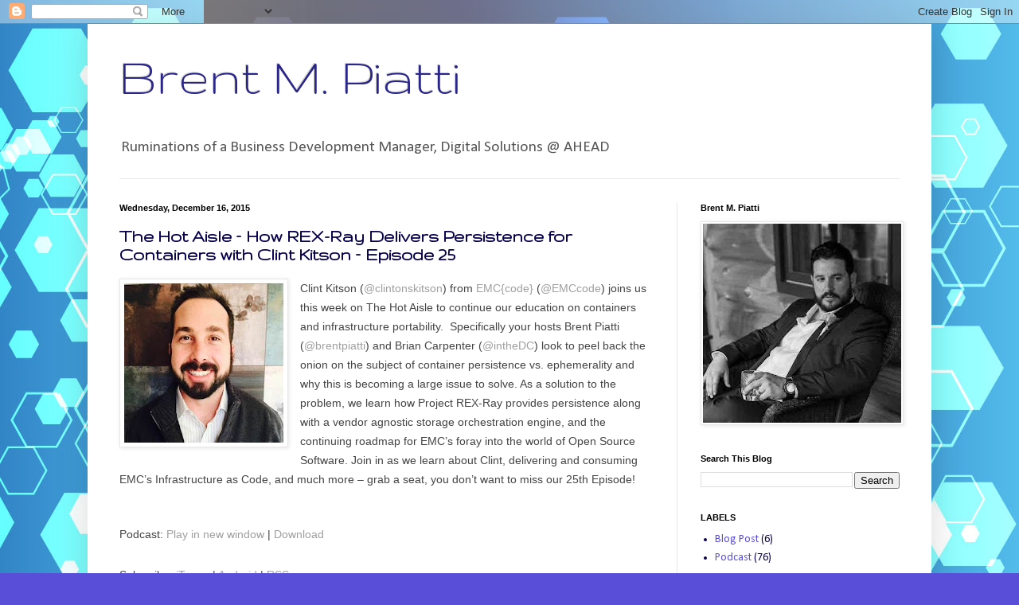

--- FILE ---
content_type: text/html; charset=UTF-8
request_url: https://www.brentpiatti.com/b/stats?style=BLACK_TRANSPARENT&timeRange=ALL_TIME&token=APq4FmATt3Zh7b2xlLV4qN1ADEFrgJij1hXrlmyc7kh4B9HImOnBWPBDGa8W1DO8oWCKWN3NEuw_G2k6Y_b0VQbXr_zQlOD12Q
body_size: 43
content:
{"total":268160,"sparklineOptions":{"backgroundColor":{"fillOpacity":0.1,"fill":"#000000"},"series":[{"areaOpacity":0.3,"color":"#202020"}]},"sparklineData":[[0,30],[1,46],[2,36],[3,54],[4,99],[5,55],[6,48],[7,73],[8,35],[9,45],[10,41],[11,54],[12,58],[13,70],[14,35],[15,23],[16,29],[17,59],[18,47],[19,54],[20,35],[21,62],[22,72],[23,43],[24,47],[25,36],[26,55],[27,32],[28,43],[29,4]],"nextTickMs":1800000}